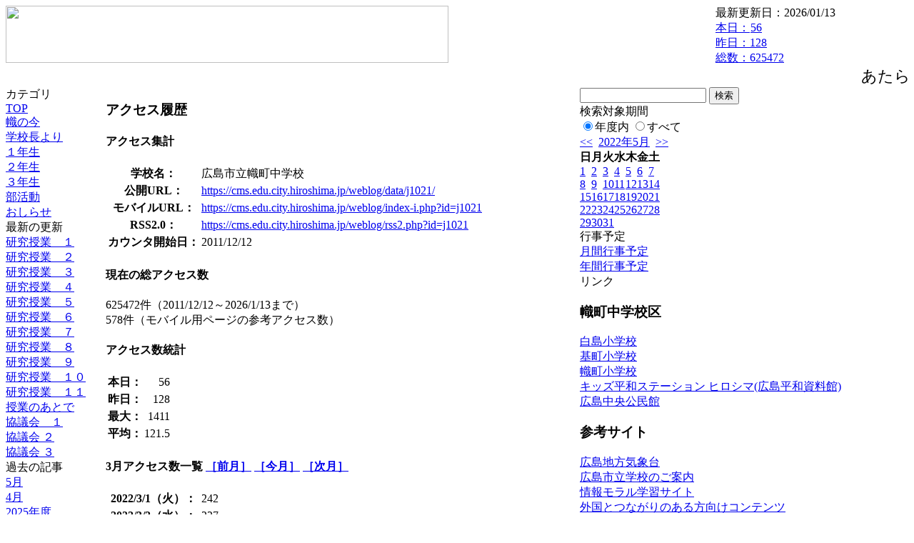

--- FILE ---
content_type: text/html; charset=EUC-JP
request_url: https://cms.edu.city.hiroshima.jp/weblog/index.php?id=j1021&type=6&date=20220525&optiondate=202203
body_size: 26231
content:
<!DOCTYPE html PUBLIC "-//W3C//DTD XHTML 1.0 Transitional//EN" "http://www.w3.org/TR/xhtml1/DTD/xhtml1-transitional.dtd">
<html xmlns="http://www.w3.org/1999/xhtml" xml:lang="ja" lang="ja">

<head>
<meta http-equiv="Content-Type" content="text/html; charset=EUC-JP" />
<meta http-equiv="Content-Style-Type" content="text/css" />
<meta http-equiv="Content-Script-Type" content="text/javascript" />
<link rel="stylesheet" href="/weblog/css/type_075/import.css" type="text/css" />
<title>広島市立幟町中学校</title>
<style type="text/css">
#block_title {
    background-image: url("/weblog/data/j1021/title.gif");
    background-repeat: no-repeat;
}
</style>
<link rel="alternate" type="application/rss+xml" title="RSS" href="https://cms.edu.city.hiroshima.jp/weblog/rss2.php?id=j1021" />
<script type="text/javascript">
//<![CDATA[
var ENV={school_id:'j1021'};
//]]>
</script>

<script type="text/javascript">
//<![CDATA[
var writeNewEntryImage;
(function(){
	function getval(name){
		var cs=document.cookie.split(/;\s*/);
		for(var i=0; i<cs.length; i++) {
			var nv=cs[i].split('=');
			if(nv[0]==name)return decodeURIComponent(nv[1]);
		}
		return false;
	}
	function setval(name,val,days){
		var str = name+'='+encodeURIComponent(val) +';path=/;';
		if (days) {
			var d=new Date();
			d.setTime(d.getTime + days*3600*24*1000);
			str += 'expires='+ d.toGMTString() +';';
		}
		document.cookie = str;
	}
	function toInt(s){
		if(!s)return false;
		var n=parseInt(s);
		if(isNaN(n))n=false;
		return n;
	}
	var ftime=toInt(getval('AccessTime')), ltime=toInt(getval('PreAccessTime'));
	var now=new Date();
	now=Math.floor(now.getTime()/1000);
	if(!ftime) {
		if(ltime) ftime=ltime;
		else ftime = now;
		setval('AccessTime', ftime);
	}
	setval('PreAccessTime',now,14);
	writeNewEntryImage = function(pubsec,w,h) {
		if (!pubsec || pubsec>=ftime) {
			var tag = '<img src="/weblog/css/type_075/image/icon_000.gif"';
			if(w) tag += ' width="'+ w +'"';
			if(h) tag += ' height="'+ h +'"';
			tag += ' align="absmiddle"';
			tag += ' alt="新着"';
			tag += ' /> ';
			document.write(tag);
		}
	};
})();
function tglelm(elm, swt) {
	if (typeof elm == "string") elm = document.getElementById(elm);
	var toExpand = elm.style.display != "block";
	elm.style.display = toExpand? "block" : "none";
	if (swt) {
		if (typeof swt == "string") swt = document.getElementById(swt);
		var cn = toExpand? "expand" : "collapse";
		if (tglelm.reClass.test(swt.className)) {
			swt.className = swt.className.replace(tglelm.reClass, cn);
		} else {
			swt.className = swt.className +" "+ cn;
		}
	}
}
tglelm.reClass = /\b(collapse|expand)\b/;

//]]>
</script>

</head>


<body>
<div id="block_whole">


<!-- ■block_header -->
<div id="block_header">
<div id="block_title">
<table width="100%" border="0" cellspacing="0" cellpadding="0" summary="update info">
<tr valign="top">
<td rowspan="2" id="block_headerLeft"><img src="image/space.gif" width="620" height="80" style="border:none;" /></td>
<td id="block_update">最新更新日：2026/01/13</td>
</tr>
<tr valign="bottom">
<td id="block_counter">
<a href="index.php?id=j1021&amp;type=6&amp;date=20220525&amp;optiondate=202203">
本日：<img src="/weblog/count_up.php?id=j1021" alt="count up" width="1" height="1" style="border:none;" />56
<br />
昨日：128<br />
総数：625472
</a>
</td>
</tr></table>
</div>
</div>
<!-- ■block_header end -->


<!-- ■Block_mess -->
<div id="block_mess"><marquee behavior="scroll" scrolldelay="89" scrollamount="2"><font style="font-size:22px;">あたらしき年のはじめは楽しかりわがたましひを養ひゆかむ　　（ 斎藤茂吉 ）</font></marquee>
</div>
<!-- ■Block_mess end -->


<!-- ■block_main -->
<div id="block_main">
<table width="100%" border="0" cellspacing="0" cellpadding="0">
<tr valign="top">


<!-- ●Block_left -->
<td id="block_left">


<!-- カテゴリ -->
<div class="group_sidemenu">
<div class="sidemenu_0">
<div class="menu_title">カテゴリ</div>
<div class="divmenuitem">
  <a class="menu" href="index.php?id=j1021&amp;date=20220525">TOP</a>
</div>
<div class="divmenuitem">
  <a class="menu" href="index.php?id=j1021&amp;type=2&amp;date=20220525&amp;category_id=3068">幟の今</a>
</div>
<div class="divmenuitem">
  <a class="menu" href="index.php?id=j1021&amp;type=2&amp;date=20220525&amp;category_id=3063">学校長より</a>
</div>
<div class="divmenuitem">
  <a class="menu" href="index.php?id=j1021&amp;type=2&amp;date=20220525&amp;category_id=3066">１年生</a>
</div>
<div class="divmenuitem">
  <a class="menu" href="index.php?id=j1021&amp;type=2&amp;date=20220525&amp;category_id=3067">２年生</a>
</div>
<div class="divmenuitem">
  <a class="menu" href="index.php?id=j1021&amp;type=2&amp;date=20220525&amp;category_id=3482">３年生</a>
</div>
<div class="divmenuitem">
  <a class="menu" href="index.php?id=j1021&amp;type=2&amp;date=20220525&amp;category_id=6535">部活動</a>
</div>
<div class="divmenuitem">
  <a class="menu" href="index.php?id=j1021&amp;type=2&amp;date=20220525&amp;category_id=6581">おしらせ</a>
</div>

</div>
</div>


<!-- 最新の更新 -->
<div class="group_sidemenu">
<div class="sidemenu_1">
<div class="menu_title">最新の更新</div>
<div class="divmenuitem">
  <a class="menu" href="/weblog/index.php?id=j1021&amp;type=1&amp;column_id=853558&amp;category_id=3068&amp;date=20220525"><script type="text/javascript">writeNewEntryImage(1653457857,null,null,'absmiddle')</script>研究授業　１</a>
</div>
<div class="divmenuitem">
  <a class="menu" href="/weblog/index.php?id=j1021&amp;type=1&amp;column_id=853559&amp;category_id=3068&amp;date=20220525"><script type="text/javascript">writeNewEntryImage(1653457606,null,null,'absmiddle')</script>研究授業　２</a>
</div>
<div class="divmenuitem">
  <a class="menu" href="/weblog/index.php?id=j1021&amp;type=1&amp;column_id=853560&amp;category_id=3068&amp;date=20220525"><script type="text/javascript">writeNewEntryImage(1653457350,null,null,'absmiddle')</script>研究授業　３</a>
</div>
<div class="divmenuitem">
  <a class="menu" href="/weblog/index.php?id=j1021&amp;type=1&amp;column_id=853575&amp;category_id=3068&amp;date=20220525"><script type="text/javascript">writeNewEntryImage(1653457248,null,null,'absmiddle')</script>研究授業　４</a>
</div>
<div class="divmenuitem">
  <a class="menu" href="/weblog/index.php?id=j1021&amp;type=1&amp;column_id=853576&amp;category_id=3068&amp;date=20220525"><script type="text/javascript">writeNewEntryImage(1653457124,null,null,'absmiddle')</script>研究授業　５</a>
</div>
<div class="divmenuitem">
  <a class="menu" href="/weblog/index.php?id=j1021&amp;type=1&amp;column_id=853580&amp;category_id=3068&amp;date=20220525"><script type="text/javascript">writeNewEntryImage(1653457042,null,null,'absmiddle')</script>研究授業　６</a>
</div>
<div class="divmenuitem">
  <a class="menu" href="/weblog/index.php?id=j1021&amp;type=1&amp;column_id=853581&amp;category_id=3068&amp;date=20220525"><script type="text/javascript">writeNewEntryImage(1653456928,null,null,'absmiddle')</script>研究授業　７</a>
</div>
<div class="divmenuitem">
  <a class="menu" href="/weblog/index.php?id=j1021&amp;type=1&amp;column_id=853584&amp;category_id=3068&amp;date=20220525"><script type="text/javascript">writeNewEntryImage(1653455789,null,null,'absmiddle')</script>研究授業　８</a>
</div>
<div class="divmenuitem">
  <a class="menu" href="/weblog/index.php?id=j1021&amp;type=1&amp;column_id=853585&amp;category_id=3068&amp;date=20220525"><script type="text/javascript">writeNewEntryImage(1653455605,null,null,'absmiddle')</script>研究授業　９</a>
</div>
<div class="divmenuitem">
  <a class="menu" href="/weblog/index.php?id=j1021&amp;type=1&amp;column_id=853587&amp;category_id=3068&amp;date=20220525"><script type="text/javascript">writeNewEntryImage(1653455547,null,null,'absmiddle')</script>研究授業　１０</a>
</div>
<div class="divmenuitem">
  <a class="menu" href="/weblog/index.php?id=j1021&amp;type=1&amp;column_id=853589&amp;category_id=3068&amp;date=20220525"><script type="text/javascript">writeNewEntryImage(1653455437,null,null,'absmiddle')</script>研究授業　１１</a>
</div>
<div class="divmenuitem">
  <a class="menu" href="/weblog/index.php?id=j1021&amp;type=1&amp;column_id=854041&amp;category_id=3068&amp;date=20220525"><script type="text/javascript">writeNewEntryImage(1653452540,null,null,'absmiddle')</script>授業のあとで</a>
</div>
<div class="divmenuitem">
  <a class="menu" href="/weblog/index.php?id=j1021&amp;type=1&amp;column_id=854047&amp;category_id=3068&amp;date=20220525"><script type="text/javascript">writeNewEntryImage(1653451010,null,null,'absmiddle')</script>協議会　１</a>
</div>
<div class="divmenuitem">
  <a class="menu" href="/weblog/index.php?id=j1021&amp;type=1&amp;column_id=854053&amp;category_id=3068&amp;date=20220525"><script type="text/javascript">writeNewEntryImage(1653447135,null,null,'absmiddle')</script>協議会 ２</a>
</div>
<div class="divmenuitem">
  <a class="menu" href="/weblog/index.php?id=j1021&amp;type=1&amp;column_id=854194&amp;category_id=3068&amp;date=20220525"><script type="text/javascript">writeNewEntryImage(1653446973,null,null,'absmiddle')</script>協議会 ３</a>
</div>

</div>
</div>


<!-- バックナンバー -->
<div class="group_sidemenu">
<div class="sidemenu_1">
<div class="menu_title">過去の記事</div>
<div class="divmenuitem">
  <a class="menu" href="/weblog/index.php?id=j1021&amp;date=20220525&amp;optiondate=202205">5月</a>
</div>
<div class="divmenuitem">
  <a class="menu" href="/weblog/index.php?id=j1021&amp;date=20220525&amp;optiondate=202204">4月</a>
</div>
<div class="divmenuitem">
  <a class="menu" href="/weblog/index.php?id=j1021">2025年度</a>
</div>
<div class="divmenuitem">
  <a class="menu" href="/weblog/index.php?id=j1021&amp;date=20250331">2024年度</a>
</div>
<div class="divmenuitem">
  <a class="menu" href="/weblog/index.php?id=j1021&amp;date=20240331">2023年度</a>
</div>
<div class="divmenuitem">
  <a class="menu menu_selected" href="/weblog/index.php?id=j1021&amp;date=20230331">2022年度</a>
</div>
<div class="divmenuitem">
  <a class="menu" href="/weblog/index.php?id=j1021&amp;date=20220331">2021年度</a>
</div>
<div class="divmenuitem">
  <a class="menu" href="/weblog/index.php?id=j1021&amp;date=20210331">2020年度</a>
</div>
<div class="divmenuitem">
  <a class="menu" href="/weblog/index.php?id=j1021&amp;date=20200331">2019年度</a>
</div>
<div class="divmenuitem">
  <a class="menu" href="/weblog/index.php?id=j1021&amp;date=20190331">2018年度</a>
</div>
<div class="divmenuitem">
  <a class="menu" href="/weblog/index.php?id=j1021&amp;date=20180331">2017年度</a>
</div>
<div class="divmenuitem">
  <a class="menu" href="/weblog/index.php?id=j1021&amp;date=20170331">2016年度</a>
</div>
<div class="divmenuitem">
  <a class="menu" href="/weblog/index.php?id=j1021&amp;date=20160331">2015年度</a>
</div>
<div class="divmenuitem">
  <a class="menu" href="/weblog/index.php?id=j1021&amp;date=20150331">2014年度</a>
</div>

</div>
</div>


</td>


<!-- ●Block_middle -->
<td id="block_middle">

<!-- センターメッセージ -->


<!-- コラムブロック -->
<div class="blog-items">
<div class="column_group access_info">
<div class="column_header">
<h3><span class="wrap">アクセス履歴</span></h3>
</div>
<div class="column_body clayout-1">
<h4>アクセス集計</h4>
<table border="0" cellspacing="3" cellpadding="0">
<tr><th>学校名：</th><td>広島市立幟町中学校</td></tr>
<tr><th>公開URL：</th><td><a href="https://cms.edu.city.hiroshima.jp/weblog/data/j1021/" target="_blank">https://cms.edu.city.hiroshima.jp/weblog/data/j1021/</a></td></tr>
<tr><th>モバイルURL：</th><td><a href="https://cms.edu.city.hiroshima.jp/weblog/index-i.php?id=j1021" target="_blank">https://cms.edu.city.hiroshima.jp/weblog/index-i.php?id=j1021</a></td></tr>
<tr><th>RSS2.0：</th><td><a href="https://cms.edu.city.hiroshima.jp/weblog/rss2.php?id=j1021" target="_blank">https://cms.edu.city.hiroshima.jp/weblog/rss2.php?id=j1021</a></td></tr>
<tr><th>カウンタ開始日：</th><td>2011/12/12</td></tr>
</table>

<h4>現在の総アクセス数</h4>
625472件（2011/12/12～2026/1/13まで）
<br/>
578件（モバイル用ページの参考アクセス数）

<h4>アクセス数統計</h4>
<table border="0" cellspacing="3" cellpadding="0">
<tr><th>本日：</th><td align="right">56</td></tr>
<tr><th>昨日：</th><td align="right">128</td></tr>
<tr><th>最大：</th><td align="right">1411</td></tr>
<tr><th>平均：</th><td align="right">121.5</td></tr>
</table>

<h4>
	3月アクセス数一覧
	<span class="t_small"><a href="/weblog/index.php?id=j1021&type=6&date=20220525&optiondate=202202">［前月］</a>
		<a href="/weblog/index.php?id=j1021&type=6&date=20220525">［今月］</a>
		<a href="/weblog/index.php?id=j1021&type=6&date=20220525&optiondate=202204">［次月］</a>
	</span>
</h4>
<table border="0" cellspacing="3" cellpadding="0">
	<tr><th>2022/3/1（火）：</th><td align="right">242</td><td>&nbsp;</td></tr>
	<tr><th>2022/3/2（水）：</th><td align="right">237</td><td>&nbsp;</td></tr>
	<tr><th>2022/3/3（木）：</th><td align="right">221</td><td>&nbsp;</td></tr>
	<tr><th>2022/3/4（金）：</th><td align="right">279</td><td>&nbsp;</td></tr>
	<tr><th>2022/3/5（土）：</th><td align="right">183</td><td>&nbsp;</td></tr>
	<tr><th>2022/3/6（日）：</th><td align="right">95</td><td>&nbsp;</td></tr>
	<tr><th>2022/3/7（月）：</th><td align="right">258</td><td>&nbsp;</td></tr>
	<tr><th>2022/3/8（火）：</th><td align="right">261</td><td>&nbsp;</td></tr>
	<tr><th>2022/3/9（水）：</th><td align="right">349</td><td>&nbsp;</td></tr>
	<tr><th>2022/3/10（木）：</th><td align="right">354</td><td>&nbsp;</td></tr>
	<tr><th>2022/3/11（金）：</th><td align="right">366</td><td>&nbsp;</td></tr>
	<tr><th>2022/3/12（土）：</th><td align="right">509</td><td>&nbsp;</td></tr>
	<tr><th>2022/3/13（日）：</th><td align="right">230</td><td>&nbsp;</td></tr>
	<tr><th>2022/3/14（月）：</th><td align="right">263</td><td>&nbsp;</td></tr>
	<tr><th>2022/3/15（火）：</th><td align="right">299</td><td>&nbsp;</td></tr>
	<tr><th>2022/3/16（水）：</th><td align="right">261</td><td>&nbsp;</td></tr>
	<tr><th>2022/3/17（木）：</th><td align="right">261</td><td>&nbsp;</td></tr>
	<tr><th>2022/3/18（金）：</th><td align="right">251</td><td>&nbsp;</td></tr>
	<tr><th>2022/3/19（土）：</th><td align="right">193</td><td>&nbsp;</td></tr>
	<tr><th>2022/3/20（日）：</th><td align="right">155</td><td>&nbsp;</td></tr>
	<tr><th>2022/3/21（月）：</th><td align="right">176</td><td>&nbsp;</td></tr>
	<tr><th>2022/3/22（火）：</th><td align="right">286</td><td>&nbsp;</td></tr>
	<tr><th>2022/3/23（水）：</th><td align="right">279</td><td>&nbsp;</td></tr>
	<tr><th>2022/3/24（木）：</th><td align="right">290</td><td>&nbsp;</td></tr>
	<tr><th>2022/3/25（金）：</th><td align="right">358</td><td>&nbsp;</td></tr>
	<tr><th>2022/3/26（土）：</th><td align="right">196</td><td>&nbsp;</td></tr>
	<tr><th>2022/3/27（日）：</th><td align="right">143</td><td>&nbsp;</td></tr>
	<tr><th>2022/3/28（月）：</th><td align="right">249</td><td>&nbsp;</td></tr>
	<tr><th>2022/3/29（火）：</th><td align="right">244</td><td>&nbsp;</td></tr>
	<tr><th>2022/3/30（水）：</th><td align="right">209</td><td>&nbsp;</td></tr>
	<tr><th>2022/3/31（木）：</th><td align="right">363</td><td>&nbsp;</td></tr>
</table>

<h4>時間別統計</h4>
<table border="0" cellspacing="3" cellpadding="0">
	<tr><td style="white-space:nowrap; text-align:right">0時：</td><td align="right">12921</td>
	<tr><td style="white-space:nowrap; text-align:right">1時：</td><td align="right">6499</td>
	<tr><td style="white-space:nowrap; text-align:right">2時：</td><td align="right">3245</td>
	<tr><td style="white-space:nowrap; text-align:right">3時：</td><td align="right">3068</td>
	<tr><td style="white-space:nowrap; text-align:right">4時：</td><td align="right">2899</td>
	<tr><td style="white-space:nowrap; text-align:right">5時：</td><td align="right">4283</td>
	<tr><td style="white-space:nowrap; text-align:right">6時：</td><td align="right">12727</td>
	<tr><td style="white-space:nowrap; text-align:right">7時：</td><td align="right">25251</td>
	<tr><td style="white-space:nowrap; text-align:right">8時：</td><td align="right">26974</td>
	<tr><td style="white-space:nowrap; text-align:right">9時：</td><td align="right">26519</td>
	<tr><td style="white-space:nowrap; text-align:right">10時：</td><td align="right">27581</td>
	<tr><td style="white-space:nowrap; text-align:right">11時：</td><td align="right">29358</td>
	<tr><td style="white-space:nowrap; text-align:right">12時：</td><td align="right">33778</td>
	<tr><td style="white-space:nowrap; text-align:right">13時：</td><td align="right">31843</td>
	<tr><td style="white-space:nowrap; text-align:right">14時：</td><td align="right">32135</td>
	<tr><td style="white-space:nowrap; text-align:right">15時：</td><td align="right">35285</td>
	<tr><td style="white-space:nowrap; text-align:right">16時：</td><td align="right">41125</td>
	<tr><td style="white-space:nowrap; text-align:right">17時：</td><td align="right">42649</td>
	<tr><td style="white-space:nowrap; text-align:right">18時：</td><td align="right">43624</td>
	<tr><td style="white-space:nowrap; text-align:right">19時：</td><td align="right">41814</td>
	<tr><td style="white-space:nowrap; text-align:right">20時：</td><td align="right">42680</td>
	<tr><td style="white-space:nowrap; text-align:right">21時：</td><td align="right">40328</td>
	<tr><td style="white-space:nowrap; text-align:right">22時：</td><td align="right">35044</td>
	<tr><td style="white-space:nowrap; text-align:right">23時：</td><td align="right">23842</td>
</table>

<h4>年間集計</h4>
2021年度：81978件</div>
<div class="column_footer">アクセス履歴</div>
</div>


</div>

<!-- コラムブロック end -->


</td>


<!-- ●Block_right -->
<td id="block_right">


<!-- 検索ボックス -->
<div id="group_search">
<form method="get" action="index.php">
<input type="hidden" name="id" value="j1021" />
<input type="hidden" name="type" value="7" />
<input type="hidden" name="date" value="20220525" />
<input type="text" name="search_word" value="" class="search_text" />
<input type="submit" value="検索" class="search_button" />
<div align="left" class="search_text">
検索対象期間<br />
<label><input type="radio" name="search_option" value="0" checked="checked" />年度内</label>
<label><input type="radio" name="search_option" value="1" />すべて</label>
</div>
</form>

</div>


<!-- カレンダー -->
<div class="group_calendar">
<div id="monthly">
<div id="monthly_header">
	<a href="/weblog/index.php?id=j1021&amp;date=20220425"><span class="navi">&lt;&lt;</span></a>
	&nbsp;<a href="/weblog/index.php?id=j1021">2022年5月</a>
	&nbsp;<a href="/weblog/index.php?id=j1021&amp;date=20220625"><span class="navi">&gt;&gt;</span></a>
</div>
<table id="monthly_calendar" summary="ブラウズ日選択カレンダー" border="0" cellpadding="0" cellspacing="0">
	<tr>
		<th><span class="sunday">日</span></th>
		<th>月</th>
		<th>火</th>
		<th>水</th>
		<th>木</th>
		<th>金</th>
		<th><span class="saturday">土</span></th>
	</tr>
	<tr>
		<td><a href="/weblog/index.php?id=j1021&amp;date=20220501"><span class="sunday">1</span></a></td>
		<td><a href="/weblog/index.php?id=j1021&amp;date=20220502">2</a></td>
		<td><a href="/weblog/index.php?id=j1021&amp;date=20220503">3</a></td>
		<td><a href="/weblog/index.php?id=j1021&amp;date=20220504">4</a></td>
		<td><a href="/weblog/index.php?id=j1021&amp;date=20220505">5</a></td>
		<td><a href="/weblog/index.php?id=j1021&amp;date=20220506">6</a></td>
		<td><a href="/weblog/index.php?id=j1021&amp;date=20220507"><span class="saturday">7</span></a></td>
	</tr>
	<tr>
		<td><a href="/weblog/index.php?id=j1021&amp;date=20220508"><span class="sunday">8</span></a></td>
		<td><a href="/weblog/index.php?id=j1021&amp;date=20220509">9</a></td>
		<td><a href="/weblog/index.php?id=j1021&amp;date=20220510">10</a></td>
		<td><a href="/weblog/index.php?id=j1021&amp;date=20220511">11</a></td>
		<td><a href="/weblog/index.php?id=j1021&amp;date=20220512">12</a></td>
		<td><a href="/weblog/index.php?id=j1021&amp;date=20220513">13</a></td>
		<td><a href="/weblog/index.php?id=j1021&amp;date=20220514"><span class="saturday">14</span></a></td>
	</tr>
	<tr>
		<td><a href="/weblog/index.php?id=j1021&amp;date=20220515"><span class="sunday">15</span></a></td>
		<td><a href="/weblog/index.php?id=j1021&amp;date=20220516">16</a></td>
		<td><a href="/weblog/index.php?id=j1021&amp;date=20220517">17</a></td>
		<td><a href="/weblog/index.php?id=j1021&amp;date=20220518">18</a></td>
		<td><a href="/weblog/index.php?id=j1021&amp;date=20220519">19</a></td>
		<td><a href="/weblog/index.php?id=j1021&amp;date=20220520">20</a></td>
		<td><a href="/weblog/index.php?id=j1021&amp;date=20220521"><span class="saturday">21</span></a></td>
	</tr>
	<tr>
		<td><a href="/weblog/index.php?id=j1021&amp;date=20220522"><span class="sunday">22</span></a></td>
		<td><a href="/weblog/index.php?id=j1021&amp;date=20220523">23</a></td>
		<td><a href="/weblog/index.php?id=j1021&amp;date=20220524">24</a></td>
		<td><a href="/weblog/index.php?id=j1021&amp;date=20220525"><span class="selected">25</span></a></td>
		<td><a href="/weblog/index.php?id=j1021&amp;date=20220526">26</a></td>
		<td><a href="/weblog/index.php?id=j1021&amp;date=20220527">27</a></td>
		<td><a href="/weblog/index.php?id=j1021&amp;date=20220528"><span class="saturday">28</span></a></td>
	</tr>
	<tr>
		<td><a href="/weblog/index.php?id=j1021&amp;date=20220529"><span class="sunday">29</span></a></td>
		<td><a href="/weblog/index.php?id=j1021&amp;date=20220530">30</a></td>
		<td><a href="/weblog/index.php?id=j1021&amp;date=20220531">31</a></td>
		<td>　</td>
		<td>　</td>
		<td>　</td>
		<td>　</td>
	</tr>
</table>
</div>
</div>



<!-- 週間予定表 -->



<!-- 行事予定 -->
<div class="group_sidemenu">
<div class="sidemenu_2">
<div class="menu_title">行事予定</div>
<div class="divmenuitem">
  <a class="menu" href="index.php?id=j1021&amp;type=3&amp;date=20220525">月間行事予定</a>
</div>


<div class="divmenuitem">
  <a class="menu" href="index.php?id=j1021&amp;type=4&amp;date=20220525">年間行事予定</a>
</div>


</div>
</div>


<!-- リンク -->
<div class="group_sidemenu swa-link">
<div class="sidemenu_4">
<div class="menu_title">リンク</div>
<h3>幟町中学校区</h3>
<div class="divmenuitem">
  <a class="menu" href="https://cms.edu.city.hiroshima.jp/weblog/index.php?id=e0889" target="_blank">白島小学校</a>
</div>
<div class="divmenuitem">
  <a class="menu" href="https://cms.edu.city.hiroshima.jp/weblog/index.php?id=e0890" target="_blank">基町小学校</a>
</div>
<div class="divmenuitem">
  <a class="menu" href="https://cms.edu.city.hiroshima.jp/weblog/index.php?id=e0891" target="_blank">幟町小学校</a>
</div>
<div class="divmenuitem">
  <a class="menu" href="https://www.pcf.city.hiroshima.jp/kids/KPSJ/index.html" target="_blank" title="佐々木禎子さんの想いを繋ぎ、平和な世界の実現に">キッズ平和ステーション ヒロシマ(広島平和資料館)</a>
</div>
<div class="divmenuitem">
  <a class="menu" href="http://www.cf.city.hiroshima.jp/chuo-k/" target="_blank">広島中央公民館</a>
</div>
<h3>参考サイト</h3>
<div class="divmenuitem">
  <a class="menu" href="https://www.jma-net.go.jp/hiroshima/index.html" target="_blank">広島地方気象台</a>
</div>
<div class="divmenuitem">
  <a class="menu" href="http://www.school.edu.city.hiroshima.jp/" target="_blank">広島市立学校のご案内</a>
</div>
<div class="divmenuitem">
  <a class="menu" href="https://www.mext.go.jp/moral/#/" target="_blank">情報モラル学習サイト</a>
</div>
<div class="divmenuitem">
  <a class="menu" href="https://tanoshikumanabitai.mext.go.jp/abroad/" target="_blank">外国とつながりのある方向けコンテンツ</a>
</div>
<div class="divmenuitem">
  <a class="menu" href="https://www.center.edu.city.hiroshima.jp/shidou/hiroshimakko.html" target="_blank">ひろしまっ子学びの広場(広島市教育センター)</a>
</div>
<div class="divmenuitem">
  <a class="menu" href="https://www.nhk.or.jp/school/" target="_blank">NHK for School</a>
</div>
<div class="divmenuitem">
  <a class="menu" href="https://www.pref.hiroshima.lg.jp/site/global-manabinohenkaku-actionplan/donations.html" target="_blank" title="幟町中学校スローガン「みんなの学校」のもと、認めあい 学びあい 高めあい　平和を希求する幟町中学校に、多くの皆様からのご支援をよろしくお願いします。">広島版「学びの変革」推進寄附金</a>
</div>

</div>
</div>



<!-- 配布文書 -->
<div class="group_sidemenu">
<div class="sidemenu_4">
<div class="menu_title">配布文書</div>
<div class="divmenuitem">
  <a class="menu" href="index.php?id=j1021&amp;type=5&amp;date=20220525&amp;optiondate=202203">配布文書一覧</a>
</div>


<h3>基本方針等</h3>
<div class="divmenuitem">
  <a class="menu" href="/weblog/files/j1021/doc/83202/2065897.pdf" target="_blank"><script type="text/javascript">writeNewEntryImage(1652672293,null,null,'absmiddle')</script>緊急時の対応について</a>
</div>
<div class="divmenuitem">
  <a class="menu" href="/weblog/files/j1021/doc/83201/2065891.pdf" target="_blank"><script type="text/javascript">writeNewEntryImage(1652672171,null,null,'absmiddle')</script>いじめ防止等のための基本方針</a>
</div>
<h3>行事予定表</h3>
<div class="divmenuitem">
  <a class="menu" href="/weblog/files/j1021/doc/82565/2049324.pdf" target="_blank"><script type="text/javascript">writeNewEntryImage(1651105808,null,null,'absmiddle')</script>５月行事予定</a>
</div>

</div>
</div>


<!-- モバイルページ QRコード -->
<div class="group_sidemenu">
<div class="sidemenu_6">
<div class="menu_title"><a href="/weblog/index-i.php?id=j1021" target="_blank">携帯サイト</a></div>
<div class="qrcode"><img alt="/weblog/index-i.php?id=j1021" src="./data/j1021/qrcode.png" border="0" /></div>
</div>
</div>




<!-- 学校基本情報 -->
<div class="group_sidemenu">
<div class="sidemenu_5">
<div class="menu_title">学校基本情報</div>
</div>
</div>

<!-- 学校連絡先 -->
<div id="group_address">
広島市立幟町中学校<br />
住所：広島県広島市中区上幟町6-29<br />
TEL：082-221-4421<br />
</div>
</div>


</td>
</tr></table>
</div>
<!-- ■block_main end -->


<!-- ■block_footer -->
<div id="block_footer">Since 2011/12&nbsp;&copy;HIROSHIMA City All Rights Reserved.</div>
<!-- ■block_footer end -->


</div>
</body>
</html>